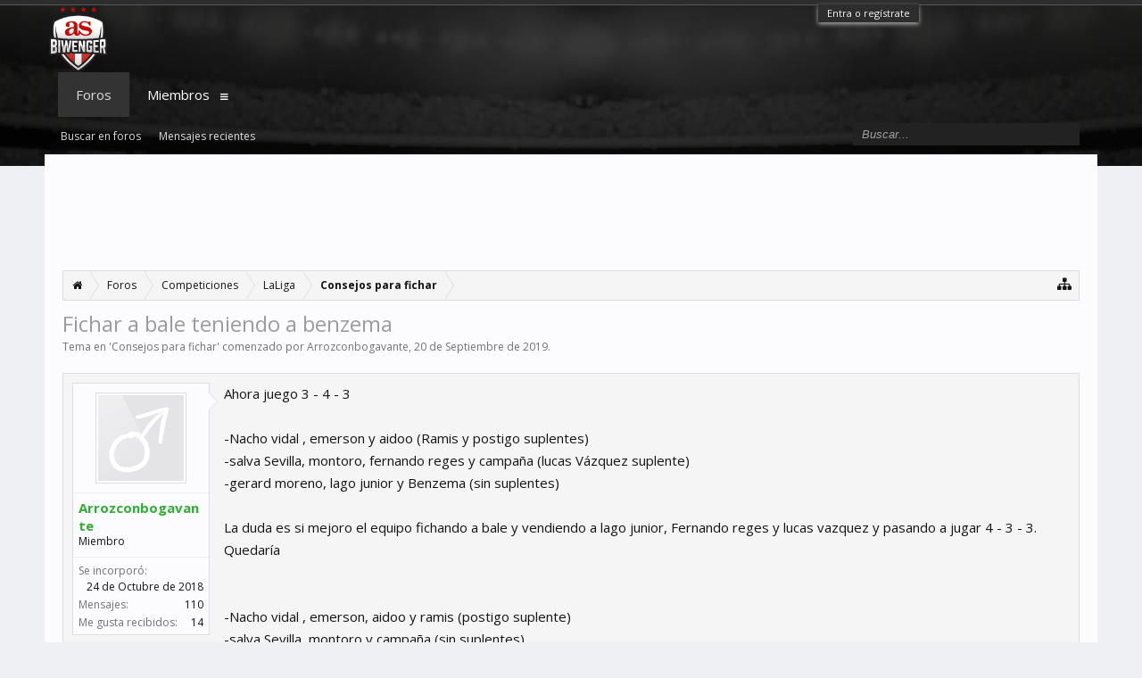

--- FILE ---
content_type: text/html; charset=utf-8
request_url: https://www.google.com/recaptcha/api2/aframe
body_size: 266
content:
<!DOCTYPE HTML><html><head><meta http-equiv="content-type" content="text/html; charset=UTF-8"></head><body><script nonce="iVsy5s1ew9jUAd4Ti-I9uA">/** Anti-fraud and anti-abuse applications only. See google.com/recaptcha */ try{var clients={'sodar':'https://pagead2.googlesyndication.com/pagead/sodar?'};window.addEventListener("message",function(a){try{if(a.source===window.parent){var b=JSON.parse(a.data);var c=clients[b['id']];if(c){var d=document.createElement('img');d.src=c+b['params']+'&rc='+(localStorage.getItem("rc::a")?sessionStorage.getItem("rc::b"):"");window.document.body.appendChild(d);sessionStorage.setItem("rc::e",parseInt(sessionStorage.getItem("rc::e")||0)+1);localStorage.setItem("rc::h",'1762483943304');}}}catch(b){}});window.parent.postMessage("_grecaptcha_ready", "*");}catch(b){}</script></body></html>